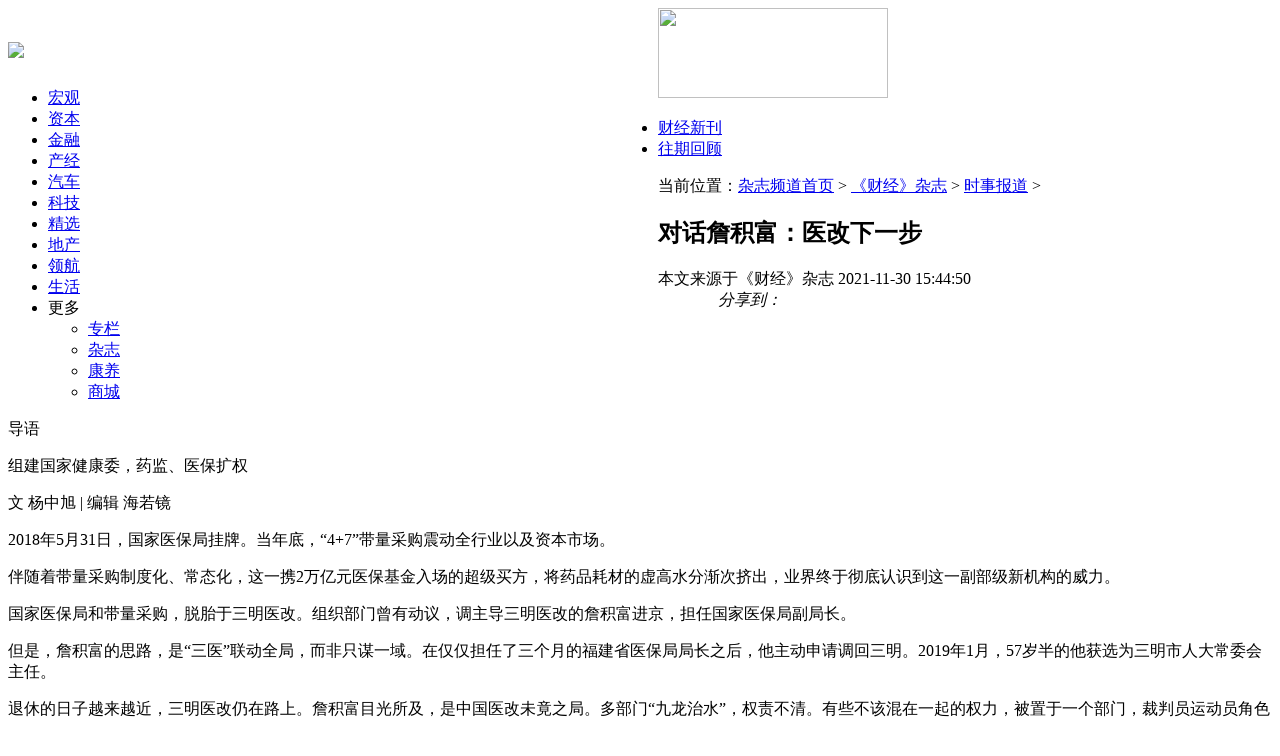

--- FILE ---
content_type: text/html
request_url: http://magazine.caijing.com.cn/20211130/4821835.shtml
body_size: 29936
content:
<!DOCTYPE HTML>
<!--[if lt IE 7 ]> <html lang="zh-CN" class="ie6 ielt8"> <![endif]-->
<!--[if IE 7 ]>    <html lang="zh-CN" class="ie7 ielt8"> <![endif]-->
<!--[if IE 8 ]>    <html lang="zh-CN" class="ie8"> <![endif]-->
<!--[if (gte IE 9)|!(IE)]><!-->
<html lang="zh-CN"><!--<![endif]-->

<head>
    <meta charset="UTF-8">
        <meta name="keywords" content=" 对话詹积富：医改下一步" />
    <meta name="description" content="组建国家健康委，药监、医保扩权

" />
    <meta property="og:type" content="article" />
    <meta property="og:url" content="http://magazine.caijing.com.cn/20211130/4821835.shtml" />
    <meta property="og:title"
        content="对话詹积富：医改下一步_时事报道_《财经》杂志_杂志频道首页_财经网 - CAIJING.COM.CN" />
    <meta property="og:description" content="组建国家健康委，药监、医保扩权

" />
    <meta property="og:image" content="http://tx1.cdn.caijing.com.cn/2014-03-13/114006243.gif" />
    <meta name="weibo:article:create_at" contecent="30 11 2021 15:44:50" />
    <meta name="weibo:article:update_at" content="30 11 2021 15:44:50" />
    <meta name="weibo:article:id" content="4821835" />
    <title>对话詹积富：医改下一步_时事报道_《财经》杂志_杂志频道首页_财经网 - CAIJING.COM.CN</title>
    <link rel="stylesheet" type="text/css" href="//file.caijing.com.cn//magazine/css/public.css?2" />
    <link rel="stylesheet" type="text/css" href="//file.caijing.com.cn//magazine/css/article.css" />
    <script type="text/javascript" src="//file.caijing.com.cn//templates/caijing/js/jquery.js"></script>
    <script type="text/javascript" src="http://img.caijing.com.cn/tech2014/js/tech.js"></script>
    <script type="text/javascript" src="//file.caijing.com.cn//js/config.js"></script>
    <script type="text/javascript" src="//file.caijing.com.cn//templates/caijing/js/jquery.cookie.js"></script>
    <!--[if lt IE 9]>
<script>
   (function() {
     if (!
     /*@cc_on!@*/
     0) return;
     var e = "abbr, article, aside, audio, canvas, datalist, details, dialog, eventsource, figure, footer, header, hgroup, mark, menu, meter, nav, output, progress, section, time, video".split(', ');
     var i= e.length;
     while (i--){
         document.createElement(e[i])
     }
})()
</script>
<![endif]-->
    <script type="text/javascript">
        var contentid = '4821835';// 文章ID
        var title = { json_encode($title) };//文章标题
        var topicid = '5086334';// 评论主题
        var context = '';//全文内容缓存
        var content = '';//第一页内容缓存
        var _STYLE_URL = '//file.caijing.com.cn/templates/caijing';
        var browser = function () {
            var u = navigator.userAgent, app = navigator.appVersion;
            var shell = function () {
                return {//浏览器版本信息
                    trident: u.indexOf('Trident/') > -1, //IE内核
                    presto: u.indexOf('Presto/') > -1, //opera内核
                    webKit: u.indexOf('AppleWebKit/') > -1 || u.indexOf('UCWEB') > -1, //苹果、谷歌内核（UC急速浏览器也支持webkit）
                    gecko: u.indexOf('Gecko/') > -1 && u.indexOf('KHTML') == -1, //火狐内核
                    mobile: !!u.match(/AppleWebKit.*Mobile.*|UCWEB/), //是否为移动终端
                    ios: !!u.match(/\(i[^;]+;( U;)? CPU.+Mac OS X|iOS/), //ios终端
                    android: /Android|Linux.*UCWEB/i.test(u), //android终端
                    iPhone: u.indexOf('iPhone') > -1, //是否为iPhone
                    iPad: u.indexOf('iPad') > -1, //是否iPad
                    webApp: u.indexOf('Safari/') == -1, //是否web应该程序，没有头部与底部
                    UC: u.indexOf('UC') > -1
                };
            }();
            if (shell.android || shell.iPhone || shell.UC) { return true; } else { return false; }
        }
        if (browser()) {
            var str = window.location.href;
            if (str.lastIndexOf("magazine.caijing.com.cn") < 0) {
                window.location.href='https://m.caijing.com.cn/s/202111/4821835';
            }
        }
    </script>
</head>

<body>
    <style>
.headup_lt {
    float: left;
    width: 650px;
}
.article-content img{width: 85%;}
</style>
<div class="head">
    <div class="header">
        <div class="headup_lt">
            <h1 class="tech_logo"><a href="//www.caijing.com.cn/"><img src="//img1.caijing.com.cn/tech2014/images/logo.gif" /></a></h1>
            <ul>
                <li><a href="//economy.caijing.com.cn/">宏观</a></li>
                <li><a href="//stock.caijing.com.cn/">资本</a></li>
                <li><a href="//finance.caijing.com.cn/">金融</a></li>
                <li><a href="//industry.caijing.com.cn/">产经</a></li>
                <li><a href="//auto.caijing.com.cn/">汽车</a></li>
                <li><a href="//tech.caijing.com.cn/">科技</a></li>
                <li><a href="//yuanchuang.caijing.com.cn/">精选</a></li>
                <li><a href="//estate.caijing.com.cn/">地产</a></li>
                <li><a href="//politics.caijing.com.cn/">领航</a></li>
                <li><a href="//life.caijing.com.cn/">生活</a></li>            
                <li>
                    <div class="headL_more1" id="headL_more1">
                        <span>更多</span>
                        <div class="headL_moreUl" id="headL_moreUl">
                            <ul class="headL_moreul">
                                <li><a href="//column.caijing.com.cn/">专栏</a></li>
                                <li><a href="//magazine.caijing.com.cn/">杂志</a></li>
                                 <li><a href="//heath.caijing.com.cn/">康养</a></li>
                                <li><a href="//www.caijing.com.cn/subscription/">商城</a></li>
                            </ul>
                        </div>
                    </div>
                </li>
            </ul>
            <script type="text/javascript">
                oShow("headL_more1","headL_moreUl","ul");
            </script>
        </div>
        <div class="headup_rt">
            <div class="headR_rt">
                <a class="headR_rss" href="###"> </a><a class="headR_more" href="###"> </a>
            </div>
            <div class="headR_lt">
                <!-- 未登录 begin -->
<!--
                <div class="headR_not" style="display:none;">
                <form name="mainLoginForm" id="mainLoginForm" method="POST" action="https://app.caijing.com.cn/?app=member&controller=index&action=login" target="_self">
                    <div class="login">
                        <div class="login_in">
                            <span class="login_inbt" id="login_inbt">登录</span>
                            <div class="denglu" id="denglu">
                                <input type="text" class="defaultstyle name" name="username" id="username" onblur="if(this.value==''){this.style.backgroundColor= '#484848';this.value='用户名'}" onfocus="if(this.value=='用户名'){this.style.backgroundColor= '#ffffff';this.value=''}" value="用户名">
                                <input type="password" class="defaultstyle pwd" name="password" id="password" onblur="if(this.placeholder==''){this.style.backgroundColor= '#484848';this.placeholder='密码'}" onfocus="if(this.placeholder='密码'){this.style.backgroundColor= '#ffffff';this.placeholder=''}" placeholder="密码">
                                <div class="log_button">
                                    <div class="log_remember">
                                        <p><input type="radio" value="1" checked="checked" name="rememberCookie" class="m_checkbox"><span>记住我</span></p>
                                        <a class="fr" href="https://app.caijing.com.cn/?app=member&controller=index&action=getpassword">忘记密码？</a>
                                    </div>
                                    <input type="submit" style="disable:true" onclick="" value="登录" id="sButton" class="btn_log">
                                </div>
                                <div class="hezuo_login">
                                    <strong>合作登录：</strong>
                                    <ul>
                                        <li class="hez_qq"><a href="javascript:;" onclick="loginThirdParty(this, 'tencent_weibo');"></a></li>
                                        <li class="hez_sina"><a href="javascript:;" onclick="loginThirdParty(this, 'sina_weibo');"></a></li>
                                    </ul>
                                </div>
                            </div>
                        </div> 
                        <script type="text/javascript">
                            oLogin();
                        </script>
                        <a class="zhuce" target="_self" href="https://app.caijing.com.cn/?app=member&controller=index&action=register">注册</a>
                    </div>
                </form>
                </div>
-->
                <!-- 未登录 end -->
                <!-- 已登录 begin -->
<!--
                <div class="headR_logged" style="display:none;">
                    <ul class="headLogged">
                        <li class="useHead">
                            <span id="head_name"></span>
                        <li class="useTuic"><a href="https://app.caijing.com.cn/?app=member&controller=index&action=logout"><span></span></a></li>
                    </ul>
                </div>
-->
                <!-- 已登录 end -->
            </div>            
        </div>
        <div class="clear"></div>
    </div>
</div>
<!--
<script type="text/javascript">
$(function(){
	if ($.cookie(COOKIE_PRE+'auth')) {
		$('.headR_logged').show();
		var username = $.cookie(COOKIE_PRE+'username');
		if(!username) username = $.cookie(COOKIE_PRE+'rememberusername');
		username = '<a href="https://app.caijing.com.cn/?app=member&controller=panel&action=index" target="_blank">'+username+'</a>';
		$('#head_name').html(username);
	} else {
		$('.headR_not').show();
	}
});
</script>
<script type="text/javascript">
window.loginThirdParty = function(elm, type) {
	window.loginWin = window.open('https://app.caijing.com.cn/?app=cloud&controller=thirdlogin&action=redirect_to_authorize?app=cloud&controller=thirdlogin&action=redirect_to_authorize&type=' + type, elm.getAttribute('title'), 'width=640,height=480,location=no,menubar=no,scrollbars=yes');
	var p = setInterval(function() {
		if (loginWin.closed) {
			if ($.cookie(COOKIE_PRE+'thirdtoken') && $.cookie(COOKIE_PRE+'thirdtoken').length > 0) {
				location.href = APP_URL + "https://app.caijing.com.cn/?app=member&controller=index&action=registerwithtoken&ref=" + encodeURIComponent(location.href);
			}
			if ($.cookie(COOKIE_PRE+'auth')) {
				location.reload();
			}
		}
	}, 1000);
}
</script>
-->
    <div class="center">
        <!-- logo & 导航 begin -->
        <div class="magazine_top">
            <a href="http://magazine.caijing.com.cn/" class="head_logo">
                <img src="//img.caijing.com.cn/logo/magazine_logo.png" width="230" height="90"></a>
            <div class="focus_ad"><script language="javascript" src="https://ad.caijing.com.cn/poster/44.js"></script></div>
            <div class="clear"></div>
        </div>
        <!-- logo & 导航 end -->
        <!-- 杂志导航 begin -->
            <div class="magazine_nav">
        <ul>
            <li class="show"><a href="http://magazine.caijing.com.cn/">财经新刊</a></li>
            <li><a href="http://magazine.caijing.com.cn/caijingmagazine/2020/index.shtml">往期回顾</a></li>
            <!--<li><a href="#">财经年刊</a></li>-->
            <div class="clear"></div>
        </ul>
    </div>
        <!-- 杂志导航 end -->
        <!-- 面包屑 begin -->
        <div class="magazine_link">
            当前位置：<a href="http://magazine.caijing.com.cn/">杂志频道首页</a>&nbsp;&gt;&nbsp;<a href="http://magazine.caijing.com.cn/magazineindex/">《财经》杂志</a>&nbsp;&gt;&nbsp;<a href="http://magazine.caijing.com.cn/coverage/">时事报道</a>&nbsp;&gt;&nbsp;        </div>
        <!-- 面包屑 end -->
        <!-- 文章页 begin -->
        <script>
            window._bd_share_config = {
                common: {
                    bdText: '',//自定义分享内容
                    bdDesc: '',//自定义分享摘要
                    bdUrl: '',//自定义分享url地址
                    bdPic: ''//自定义分享图片
                },
                share: [{
                    "bdSize": 16
                }],
                selectShare: [{
                    "bdselectMiniList": ['qzone', 'tqq', 'kaixin001', 'bdxc', 'tqf']
                }]
            }
            with (document) 0[(getElementsByTagName('head')[0] || body).appendChild(createElement('script')).src = 'http://bdimg.share.baidu.com/static/api/js/share.js?cdnversion=' + ~(-new Date() / 36e5)];
        </script>


        <div class="magazine_art">
            <div class="art_lt">
                <h2>对话詹积富：医改下一步</h2>
                <div class="article_sub">
                    <div class="sub_lt">
                        <span class="art_source">本文来源于《财经》杂志</span>
                        <span class="news_date">2021-11-30</span>
                        <span class="news_time">15:44:50</span>
                    </div>
                    <div class="sub_rt">
                        <div class="art_share bdsharebuttonbox" data-tag="share_1">
                            <em>分享到：</em>
                            <span><a class="bds_mshare" data-cmd="weixin"
                                    style="background: url('//file.caijing.com.cn//magazine/images/wx.png');width:7px;height:25px;"></a></span>
                            <span><a class="bds_tsina" data-cmd="tsina"
                                    style="background: url('//file.caijing.com.cn//magazine/images/sina.png');width:7px;height:25px;"></a></span>
                        </div>
                    </div>
                    <div class="clear"></div>
                </div>
                <div class="summary">
                    <span class="news_bq">导语</span>
                    <p>组建国家健康委，药监、医保扩权

</p>
                </div>
                <div class="art_author">文 杨中旭 | 编辑 海若镜</div>
                <div class="article-content">
                    <p><span style="text-indent: 2em;">2018年5月31日，国家医保局挂牌。当年底，&ldquo;4+7&rdquo;带量采购震动全行业以及资本市场。</span></p>
<p>伴随着带量采购制度化、常态化，这一携2万亿元医保基金入场的超级买方，将药品耗材的虚高水分渐次挤出，业界终于彻底认识到这一副部级新机构的威力。</p>
<p>国家医保局和带量采购，脱胎于三明医改。组织部门曾有动议，调主导三明医改的詹积富进京，担任国家医保局副局长。</p>
<p>但是，詹积富的思路，是&ldquo;三医&rdquo;联动全局，而非只谋一域。在仅仅担任了三个月的福建省医保局局长之后，他主动申请调回三明。2019年1月，57岁半的他获选为三明市人大常委会主任。</p>
<p>退休的日子越来越近，三明医改仍在路上。詹积富目光所及，是中国医改未竟之局。多部门&ldquo;九龙治水&rdquo;，权责不清。有些不该混在一起的权力，被置于一个部门，裁判员运动员角色不分；有些本该是上游部门应扎紧口子的监管，却流于放任，以致下游洪灾不断。三明医改九年间，詹积富边干边学，一直没有停止对医改体制的思考，这亦是三明医改能否全国复制的关键。</p>
<p>5月中旬，詹积富接受了《财经》记者的独家专访。</p>
<p><strong><span style="font-size: 18px;">上游筑坝</span></strong></p>
<p>《财经》：国家医保局成立三年来，进行了多轮药品耗材带量采购，成效显著。但是，我们在采访国家医保局时任价格和招标采购司司长钟东波时，他说，每一轮集采，工作量都巨大。</p>
<p>詹积富：国家医保局在下游，面对滔天洪水，筑起千尺高墙阻拦，工作量小得了吗？</p>
<p>药价虚高，就是滔天洪水。它不是几十年一遇，而是每天都在掏患者的腰包。</p>
<p>如果长江流域频繁洪涝，我们是不是要考虑在上游修一座三峡大坝？药监局本该担负这一角色。</p>
<p>《财经》：上世纪末，&ldquo;三级站&rdquo;（各级医药管理局和医药公司一套人马、两块牌子）体系瓦解，医药公司和后来成立的药监局政企分开，药品和耗材价格已经完全市场化，药监局并无价格监管职能，即使有，恐怕也管不了。</p>
<p>詹积富：过去，是计委（发改委）管药价，这当然管不住。头几年，国家发改委价格司好几位司长处长被抓，已经证明了这一方法失灵。</p>
<p>但是，能不能让虚高的价格在上游就回归到真实价格呢？药监局有这个本事。</p>
<p>药品的生产许可证、文号注册证，以及医药流通公司许可证，都归药监局发。如果药品生产企业和流通企业违规，比如给医生医院回扣、行贿，药监局就可以把证书扣下，你没了呼吸，五分钟就死了。</p>
<p>药监局不是要直接管价格，而是要管住药企的违规行为，违令者斩。但目前的药监局，更多是在药品质量监管上下功夫，而对药企违规行为的处罚失之以宽。</p>
<p>我做了十年药监局长，曾经开玩笑说，我们名字叫药品监督管理局，但实际上只是药品质量监督管理局。</p>
<p>药监局必须担负起全方位的药事责任。</p>
<p>《财经》：去年底，国家医保局下发了两份关于招采信用评价制度的文件，给医生医院回扣、虚开增值税发票等行为，都被列入失信范畴。严重失信者，从今年6月1日起，已中标或挂网的医药产品，如有其他企业保障供应或有替代品满足临床需要的，应予撤网，处罚可谓严厉。国家医保局还要求企业提交守信承诺书，但是，很多药企并没交，似乎在赌法不责众。</p>
<p>詹积富：2016年，三明曾经对江苏朗生生命科技有限公司产品做下架处理。这家公司恶意中标，然后以各种理由要求提高价格，否则就断供。我们就把这家企业赶出三明市场，今后也不再采购。</p>
<p>你可以看到，国家药品耗材招采平台，包括各省的分平台，已经建立起来了，监管路线图也已经画好。但是，医保局是下游部门，不能把责任都推给医保局。</p>
<p>如果上游筑起了坝，下游洪水少了，行贿受贿也就不是普遍行为了，那么，自然不存在法不责众的问题。这种不让你上架的处罚，自然也不会很多。</p>
<p><strong><span style="font-size: 18px;">如何监管医生</span></strong></p>
<p>《财经》：药企行贿，药监局和医保局处罚它；但医生受贿，你怎么办？卫健委如果吊销行医资格，未免打击过重，因为以药养医是体制问题，板子不能全拍在医生乃至医药代表身上。</p>
<p>詹积富：医生的从医资格，以及医疗质量的监管，掌握在卫健委手中。纸面上的文件，从来都很严格；板子拍下来的时候，往往就变轻了。</p>
<p>还是那句话，如果上游筑坝，踩红线的医生就会是少数。在这种情况下，如有医生敢踩红线，板子就会变重。</p>
<p>《财经》：在部分法律法规较为完善的国家和地区，医生就算没有失去行医资格，医保部门大概率也会处罚他，而医保是医生的饭碗。</p>
<p>詹积富：三明就是这样。举个例子，如果一名医生有骗保行为，或者收受医药代表回扣，一旦被查出来，你开出的处方将不被医保报销。</p>
<p>但你一转身，又跑到深圳开诊所去了。医保定点平台全国没有一盘棋，你就可以钻空子；如果全国一盘棋，你就没法在国内混了，只好跑到国外去。在国外没有行医资格，就只好刷盘子。</p>
<p>医生违规，会毁了自己，医生就会格外珍惜自己的羽毛。</p>
<p><strong><span style="font-size: 18px;">分与合</span></strong></p>
<p>《财经》：3.0版三明医改中，县总医院负责人拥有了人财物的支配权，业界俗称其为&ldquo;第二卫生局&rdquo;，也就是说，总医院分了卫健委的权，三明市和各县区卫健委不再把裁判员和运动员的角色集于一身。</p>
<p>詹积富：管医和办医要分开，卫健委管医，总医院办医。卫生健康大系统内，医政是裁判员，医管是运动员，因此，卫生健康系统的医政医管局应该分开。</p>
<p>一个家庭里，管钱的只能是一个人。如果大家都插一手，吵来吵去，医院嗓门大，说不够吃，吃饭的标准就会抬高，最终会导致医保穿底的后果，家庭因此破产。</p>
<p>医疗体系一直存在一个问题：点菜的人不买单，买单的人不点菜。三明医保基金有30多亿元，全国2万亿元，是医保局负责埋单。那么，点菜权理应回归医保局。</p>
<p>医保局把医保基金按人头打包给总医院，粮食就这么多，结余归己，医院的行为才会从根儿上转变。</p>
<p>医保局当下有两大核心职能，一是基金监督，二是招标采购，但还缺一项核心职能，那就是医院管理权。也就是说，医管职能应整体划归医保局，国家医保局的编制也应从成立之初的80个，扩充至130个。</p>
<p>《财经》：这是否会导致医保局的权力过大？最近几年的集采，业界的行话是：代理大品种的人，从卫生局的小舅子变成了医保局的小舅子。</p>
<p>詹积富：医保局扩权的前提，是回归；卫健委交出办医权的前提，也是医保局回归。</p>
<p>我认为，应组建国家健康委员会，统管与国民健康相关的一切事务，副总理兼任国家健康委主任，另设一名正部级的常务副主任。</p>
<p>国家健康委旗下，包括现在的国家药监局、国家中医药管理局和新成立的国家疾控局，以及需要纳入的国家医保局。四个国家局全部为副部级架构。</p>
<p>医保部门隶属于卫生健康部门，是国际通例。</p>
<p>现在各部门平行，遇到问题时总是推来推去，结果经常是谁也不管了。设一个大家长，所有健康的问题，都向他问责，他自然就会理顺麾下各国家局的职能，以权责对称。</p>
<p>《财经》：1998年医保（社保）体系搭建之初，其职能放到了劳动和社会保障部（即后来的人社部）里面。最主要的考量是，部委分权有利于制衡。</p>
<p>你的方案，与三明医改集权的做法相似。但这对医改部门（国家健康委）一把手的品格，是巨大的考验。</p>
<p>詹积富：请你相信，全国上下，有大批廉洁奉公的公务员，其中很多人，具有很强的专业能力。</p>                </div>
                <div class="art_other">
                    <div class="editor">编辑：海若镜</div>
                    <div class="news_keywords">
                        关键字：
                                            </div>
                    <div class="clear"></div>
                </div>
                <div class="down_share">
                    <div class="sub_rt">
                        <div class="art_share bdsharebuttonbox" data-tag="share_1">
                            <em>分享到：</em>
                            <span><a class="bds_mshare" data-cmd="weixin"
                                    style="background: url('//file.caijing.com.cn//magazine/images/wx.png');width:7px;height:25px;"></a></span>
                            <span><a class="bds_tsina" data-cmd="tsina"
                                    style="background: url('//file.caijing.com.cn//magazine/images/sina.png');width:7px;height:25px;"></a></span>
                        </div>
                    </div>
                </div>
                <div class="gdjc">
                    <a href="#" target="_blank" class="gdjc_ico"></a>
                    <a href="https://itunes.apple.com/cn/app/id401597181" target="_blank" class="gdjc_wz"></a>
                </div>
                <div class="down_ad">
                    <script language="javascript" src="https://ad.caijing.com.cn/poster/60.js"></script>
                </div>
            </div>
            <div class="art_rt">
                <div class="right_ad">
                    <script language="javascript" src="https://ad.caijing.com.cn/poster/15.js"></script>
                </div>
                <div class="magazine_jx">
                                	<h3>杂志精选</h3>
                <ul>
                	<li>
                    	<a href="http://magazine.caijing.com.cn/20190416/4580006.shtml" target="_blank">涉产权错案纠正如何常态化</a>
                        <span>2019-04-16　11:44:25</span>
                    </li>
                	<li>
                    	<a href="http://magazine.caijing.com.cn/20190416/4580011.shtml" target="_blank">海南自贸区周年记</a>
                        <span>2019-04-16　12:01:11</span>
                    </li>
                	<li>
                    	<a href="http://magazine.caijing.com.cn/20190416/4579984.shtml" target="_blank">英国脱欧再次延期</a>
                        <span>2019-04-16　11:32:34</span>
                    </li>
                	<li>
                    	<a href="http://magazine.caijing.com.cn/20190416/4580042.shtml" target="_blank">华大基因连遭质疑</a>
                        <span>2019-04-16　12:24:29</span>
                    </li>
                	<li>
                    	<a href="http://magazine.caijing.com.cn/20190416/4580002.shtml" target="_blank">郑秉文：16年后养老金或耗尽，如何解困？</a>
                        <span>2019-04-16　11:40:29</span>
                    </li>
                	<li>
                    	<a href="http://magazine.caijing.com.cn/20190416/4580007.shtml" target="_blank">顾雏军案终章</a>
                        <span>2019-04-16　11:48:41</span>
                    </li>
                	<li>
                    	<a href="http://magazine.caijing.com.cn/20190320/4571695.shtml" target="_blank">文化产业：超越低垂果实的黄金时代</a>
                        <span>2019-03-20　13:26:01</span>
                    </li>
                	<li>
                    	<a href="http://fintech.caijing.com.cn/20190321/4572033.shtml" target="_blank">人民币兑美元汇率为何持续升值？</a>
                        <span>2019-03-21　11:56:33</span>
                    </li>
                </ul>
                </div>
                <div class="right_ad2">
                    <script language="javascript" src="https://ad.caijing.com.cn/poster/59.js"></script>
                </div>
            </div>
            <div class="clear"></div>
        </div>
        <!-- 文章页 end -->
    </div>
    <div class="foot">
        <div class="footer">
            <div class="footLink">
                            <ul>
                <li><a href="#">合作伙伴</a></li>
                <li><a href="#">新浪财经</a></li>
                <li><a href="#">腾讯财经</a></li>
                <li><a href="#">网易财经</a></li>
                <li><a href="#">网易财经</a></li>
                <div class="clear"></div>
            </ul>
            <ul>
                <li><a href="#">中国新闻周刊</a></li>
                <li><a href="#">经济观察网</a></li>
                <li><a href="#">中国周刊创业邦</a></li>
                <li><a href="#">大宗商品网</a></li>
                <li><a href="#">网易财经</a></li>
                <div class="clear"></div>
            </ul>
            </div>
            <div class="foot_bot">
                      <div class="foot_btlink">
        <a rel="nofollow" href="http://corp.caijing.com.cn/caijing/">关于财经网</a>|<a rel="nofollow" href="http://corp.caijing.com.cn/aboutus/">关于我们</a>|<a rel="nofollow" href="http://corp.caijing.com.cn/contactus/">联系我们</a>|<a rel="nofollow" href="http://corp.caijing.com.cn/ads/">广告合作</a>|<a href="http://corp.caijing.com.cn/fellowship/">财经奖学金</a>|<a rel="nofollow" href="http://corp.caijing.com.cn/joinus/">财经招聘</a>|<a href="http://corp.caijing.com.cn/environment/">环境公益中心</a>|<a href="http://www.caijing.com.cn/webmap/">网站地图</a>|<a href="http://english.caijing.com.cn/aboutus/">About caijing.com.cn</a>
      </div>
      <div class="copybd">[<a href="//dxzhgl.miit.gov.cn/" class="copybd_a"><span>京ICP证150772号</span></a>]　增值电信业务经营许可证[<a href="https://tsm.miit.gov.cn/#/home" class="copybd_a"><span>京B2-20220663</span></a>]　广告经营许可证<span>[京海工商广字第0407号]</span>　<span>京公网安备11010502053733号</span>　<span>京ICP备2021039469号-2</span><br>Copyright 财经网 All Rights   Reserved 版权所有 复制必究<br></div>
            </div>
        </div>
    </div>
</body>

</html>